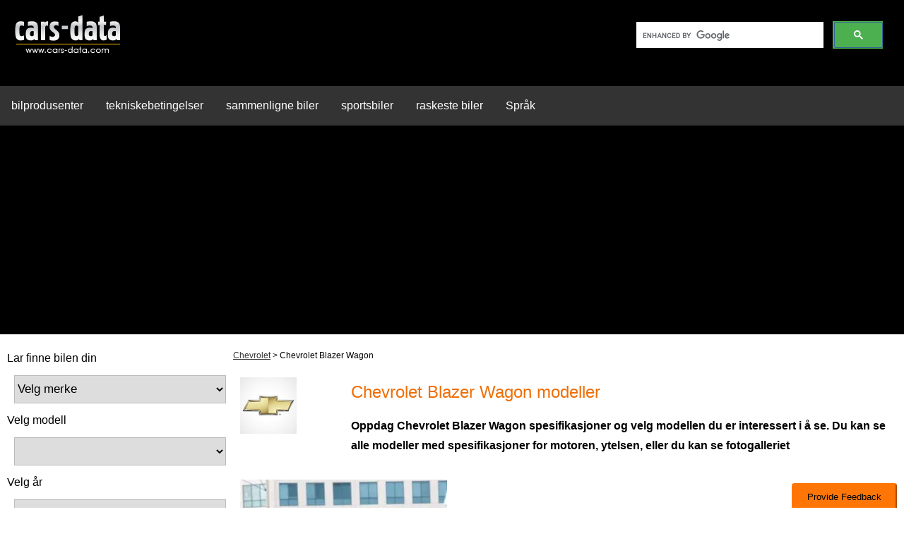

--- FILE ---
content_type: text/html; charset=utf-8
request_url: https://www.google.com/recaptcha/api2/aframe
body_size: 104
content:
<!DOCTYPE HTML><html><head><meta http-equiv="content-type" content="text/html; charset=UTF-8"></head><body><script nonce="29RtY2n9haMzLzOyyR6Kpw">/** Anti-fraud and anti-abuse applications only. See google.com/recaptcha */ try{var clients={'sodar':'https://pagead2.googlesyndication.com/pagead/sodar?'};window.addEventListener("message",function(a){try{if(a.source===window.parent){var b=JSON.parse(a.data);var c=clients[b['id']];if(c){var d=document.createElement('img');d.src=c+b['params']+'&rc='+(localStorage.getItem("rc::a")?sessionStorage.getItem("rc::b"):"");window.document.body.appendChild(d);sessionStorage.setItem("rc::e",parseInt(sessionStorage.getItem("rc::e")||0)+1);localStorage.setItem("rc::h",'1768730476802');}}}catch(b){}});window.parent.postMessage("_grecaptcha_ready", "*");}catch(b){}</script></body></html>

--- FILE ---
content_type: text/css
request_url: https://www.cars-data.com/design/css/models.css?v=17
body_size: 459
content:
@import url(https://www.cars-data.com/design/css/general.css);.models{float:left;width:100%}.mostvisitedbrands{margin-top:40px}.models img{width:100%;height:auto}.page #id-findyourcar select{width:100%;margin:10px}.ad{margin:20px 0}#breadcrumb{color:#a7a7a7}#breadcrumb li{display:inline}#breadcrumb a:active,#breadcrumb a:link,#breadcrumb a:visited{color:#a7a7a7;font-size:11px}.title .logo{margin:10px 0;width:inherit}.models .col-4{height:280px}.models_ad2{display:none}.models_ad{float:right;height:600px;width:300px}@media screen and (max-width:1279px){.col-3{width:30%}.col-9{width:70%}.models_ad{width:300px}.models .col-4{width:28.33%;height:200px}}@media screen and (max-width:1023px){.col-3{width:38%}.col-9{width:62%}.col-2{width:20%}.col-10{width:80%}.models_ad{width:160px}.models .col-4{width:32.33%;height:150px}}@media screen and (max-width:799px){.models_ad{width:300px}.models .col-4{width:29.33%;height:200px}}@media screen and (max-width:767px){.models_ad{width:300px}.models .col-4{width:29.33%;height:inherit}}@media screen and (max-width:799px){.col-3,.sidebar{display:none}.col-9{width:100%}.models_ad{width:300px}}@media screen and (max-width:525px){.col-2{width:25%}.col-10{width:75%}[class*=col-]{padding:0}.models_ad{display:none!important}.models_ad2{display:block;width:100%;float:left}.models .col-4{width:100%;position:relative;text-align:center}.models p{position:absolute;bottom:8px;left:16px;color:#fff;text-align:left}.mostvisitedbrands ul{text-align:left}.mostvisitedbrands{margin-top:10px}}